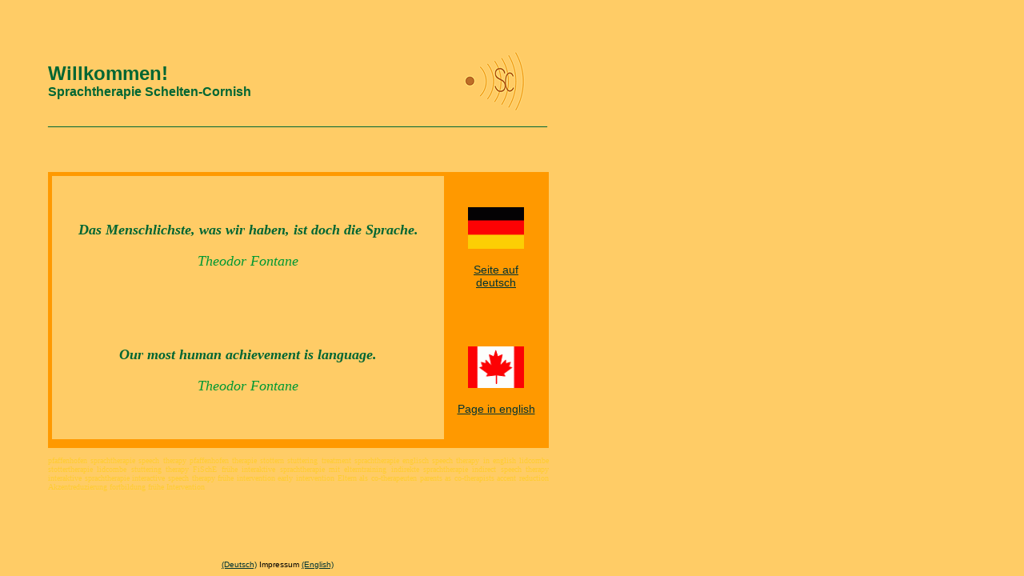

--- FILE ---
content_type: text/html
request_url: https://sprachtherapie-sc.de/
body_size: 1972
content:
<!DOCTYPE HTML PUBLIC "-//W3C//DTD HTML 4.01 Transitional//EN"
"http://www.w3.org/TR/html4/loose.dtd">
<html>
<head>
<META NAME="" CONTENT="url=/index.html">
<META NAME="" CONTENT="text/html; charset=ISO-8859-1">
<META NAME="author" CONTENT="Susan Schelten-Cornish">
<META NAME="expires" CONTENT="NEVER">
<META NAME="copyright" CONTENT="Susan Schelten-Cornish">
<META NAME="page-topic" CONTENT="Sprachtherapie">
<META NAME="description" CONTENT="Sprachtherapie auf Deutsch und Englisch in Pfaffenhofen">
<META NAME="keywords" CONTENT="
 pfaffenhofen sprachtherapie speech therapy pfaffenhofen therapie stottern stuttering treatment sprachtherapie englisch speech therapy in english
lidcombe stottertherapie lidcombe stuttering therapy
FiSchE frühe interaktive sprachtherapie mit elterntraining
indirekte sprachtherapie indirect speech therapy
interaktive sprachtherapie interactive speech therapy
frühe intervention early intervention
Eltern als co-therapeuten parents as co-therapists
accent reduction Akzentreduzierung
fortbildung frühe Intervention
">
<META NAME="audience" CONTENT="Alle">
<META NAME="robots" CONTENT="INDEX,FOLLOW">
<META NAME="page-type" CONTENT="Private Homepage">
<meta http-equiv="Content-Type" content="text/html; charset=ISO-8859-1">
<title>Willkommen! Sprachtherapie Schelten-Cornish</title>
<style type="text/css">
<!--

body {
	background-color: #FFCC66;
}
.style3 {
	font-family: Verdana, Arial, Helvetica, sans-serif;
	font-size: 14px;
}
.style4 {
	font-size: 24px;
	font-weight: bold;
}
.style5 {font-weight: bold; font-family: Verdana, Arial, Helvetica, sans-serif;}
.style7 {font-family: "Times New Roman", Times, serif; color: #009933; font-size: 18px; font-style: italic;}
.style8 {font-family: Verdana, Arial, Helvetica, sans-serif; font-size: 10px; }
a {
	font-family: Verdana, Arial, Helvetica, sans-serif;
	color: #003333;
}
a:visited {
	color: #003333;
}
a:hover {
	color: #00CC33;
}
a:active {
	color: #00FF33;
}
.style12 {color: #006633}
.style13 {font-style: italic; font-family: "Times New Roman", Times, serif; font-weight: bold; font-size: 18px; color: #006633; }
.style25 {font-size: 10px}
.style29 {color: #FFCC33}
-->
</style>
</head>
<body> 
<p><!--DWLayoutTable-->
  </p> 
<table width="707" border="0" cellpadding="0" cellspacing="0"> 
  <tbody> 
    <tr> 
      <td width="52" height="28"></td> 
      <td width="515"></td> 
      <td width="88">&nbsp;</td> 
      <td width="23">&nbsp;</td> 
      <td width="29"></td> 
    </tr> 
    <tr> 
      <td height="34"></td> 
      <td></td> 
      <td rowspan="3" valign="top"> 
        <div align="center"><br /><img width="88" height="80" src="media/site/logo_orange.gif" /> 
        </div></td> 
      <td>&nbsp;</td> 
      <td></td> 
    </tr> 
    <tr> 
      <td height="47"></td> 
      <td valign="top"> 
        <div align="justify" class="style12"><span class="style3"><span class="style4">Willkommen!</span><br /></span><span class="style5">Sprachtherapie Schelten-Cornish</span> 
        </div></td> 
      <td>&nbsp;</td> 
      <td></td> 
    </tr> 
    <tr> 
      <td height="18"></td> 
      <td></td> 
      <td></td> 
      <td></td> 
    </tr> 
    <tr> 
      <td height="19"></td> 
      <td colspan="3" valign="top"><span class="style12">______________________________________________________________________________</span></td> 
      <td></td> 
    </tr> 
    <tr> 
      <td height="53"></td> 
      <td>&nbsp;</td> 
      <td></td> 
      <td></td> 
      <td></td> 
    </tr> 
    <tr> 
      <td height="300">&nbsp;</td> 
      <td colspan="3" valign="top">        <!--DWLayoutTable-->
        
        
        
        
        
        
        
        
        
        
        <table width="100%" border="0" cellpadding="0" cellspacing="0" bgcolor="#FF9900"> 
          <tbody> 
            <tr> 
              <td width="5" height="5"></td> 
              <td width="490"></td> 
              <td width="5"></td> 
              <td width="120"></td> 
              <td width="6"></td> 
            </tr> 
            <tr> 
              <td height="142"></td> 
              <td valign="top" bgcolor="#FFCC66"> 
                 
                <p align="center" class="style13"><br /></p> 
                <p align="center" class="style13"> Das Menschlichste, was wir haben, ist doch die Sprache.</p> 
                <p align="center" class="style7">Theodor Fontane </p> 
                <p align="center" class="style7">&nbsp;</p></td> 
              <td>&nbsp;</td> 
              <td valign="top"> 
                <p align="center" class="style7"><br /><a href="g_home.htm"><img width="70" height="52" border="0" src="media/site/flag_german.gif" /></a></p> 
                <p align="center" class="style3"><a href="g_home.htm">Seite auf<br />            deutsch<br /><br /></a></p></td> 
              <td>&nbsp;</td> 
            </tr> 
            <tr> 
              <td height="142"></td> 
              <td valign="top" bgcolor="#FFCC66"> 
                <p align="center" class="style13"><br />          Our most human achievement is language.</p> 
                <p align="center" class="style7">Theodor Fontane </p> <b> 
                  
                <p>&nbsp;</p></td> 
              <td>&nbsp;</td> 
              <td valign="top"> 
                <p align="center" class="style7"><br /><a href="e_home.htm"><img width="70" height="52" border="0" src="media/site/flag_canadian.gif" /></a></p> 
                <p align="center" class="style3"><a href="e_home.htm">Page in english<br /><br /></a></p></td> 
              <td>&nbsp;</td> 
            </tr> 
            <tr> 
              <td height="5"></td> 
              <td></td> 
              <td></td> 
              <td></td> 
              <td></td> 
            </tr> 
            <tr> 
              <td height="6"></td> 
              <td></td> 
              <td></td> 
              <td></td> 
              <td></td> 
            </tr> 
          </tbody> 
        </table></td> 
      <td>&nbsp;</td> 
    </tr> 
    <tr> 
      <td height="70"></td> 
      <td colspan="3" valign="top" bgcolor="#FFCC66"> 
        <div align="justify"> 
          <p class="style25"><span class="style29">pfaffenhofen sprachtherapie speech therapy pfaffenhofen
            therapie stottern stuttering treatment
      sprachtherapie englisch  speech therapy in english
      lidcombe stottertherapie lidcombe stuttering therapy
      FiSchE frühe interaktive sprachtherapie mit elterntraining
      indirekte sprachtherapie indirect speech therapy
      interaktive sprachtherapie interactive speech therapy
      frühe intervention early intervention
      Eltern als co-therapeuten parents as co-therapists
      accent reduction Akzentreduzierung fortbildung frühe Intervention</span><br /></p> 
        </div></td> 
      <td></td> 
    </tr> 
    <tr> 
      <td height="70"></td> 
      <td>&nbsp;</td> 
      <td></td> 
      <td></td> 
      <td></td> 
    </tr> 
    <tr> 
      <td height="12" colspan="4" valign="top"> 
        <div align="center" class="style8"> <a href="g_impressum.htm">(Deutsch)</a> Impressum <a href="e_impressum.htm"> (English) </a> 
        </div></td> 
      <td></td> 
    </tr> 
  </tbody> 
</table> </body>
</html>
